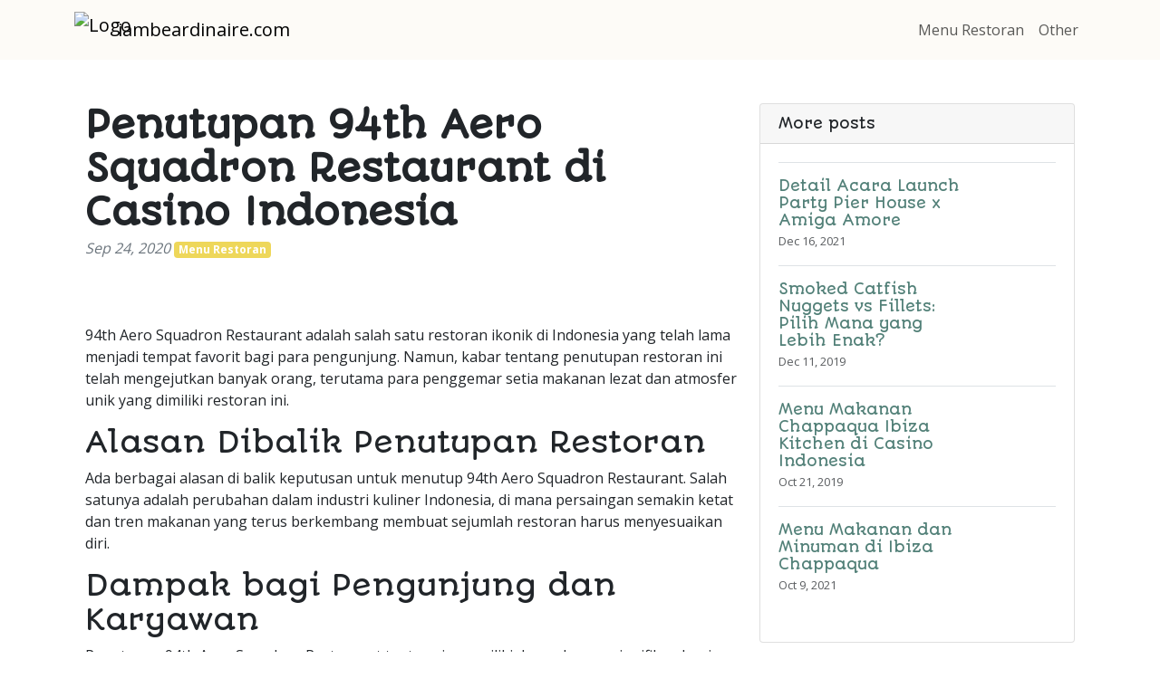

--- FILE ---
content_type: text/html; charset=UTF-8
request_url: https://iambeardinaire.com/general-1
body_size: 4823
content:
<!DOCTYPE html>
<html lang="en">
  <head>

	<title>Penutupan 94th Aero Squadron Restaurant di Casino Indonesia</title>
    <meta charset="utf-8">
    <meta name="viewport" content="width=device-width, initial-scale=1">
    <meta http-equiv="X-UA-Compatible" content="IE=edge">
	<meta name="format-detection" content="telephone=no">
	<meta name="og:site_name" property="og:site_name" content="iambeardinaire.com">
	<meta name="og:type" property="og:type" content="website">
	<meta name="og:image" property="og:image" content="https://cdn--02.jetpic.net/bnjcu6cshyryy/shrink/bd188ab25c8362b7f84064b5315439d2-1712883157205.webp">	<meta name="og:url" property="og:url" content="https://iambeardinaire.com/general-1">
	<meta name="og:title" property="og:title" content="Penutupan 94th Aero Squadron Restaurant di Casino Indonesia">
	<meta name="og:description" property="og:description" content="94th Aero Squadron Restaurant Closing – Informasi Terbaru tentang Penutupan Restoran di Indonesia terkait dengan Casino Indonesia.">
	<meta name="description" content="94th Aero Squadron Restaurant Closing – Informasi Terbaru tentang Penutupan Restoran di Indonesia terkait dengan Casino Indonesia.">
	<link rel="canonical" href="https://iambeardinaire.com/general-1">	<link rel="icon" type="image/png" href="https://cdn--02.jetpic.net/bnjcu6cshyryy/shrink/bd188ab25c8362b7f84064b5315439d2-1712883157205.webp">	<link rel="apple-touch-icon" href="https://cdn--02.jetpic.net/bnjcu6cshyryy/shrink/bd188ab25c8362b7f84064b5315439d2-1712883157205.webp">	
    <link href="https://cdn.jsdelivr.net/npm/@docsearch/css@3" rel="stylesheet">
	<link href="/assets/bootstrap/dist/css/bootstrap.min.css" rel="stylesheet">
	<link href="https://fonts.googleapis.com/css?family=Playfair&#43;Display:700,900&amp;display=swap" rel="stylesheet">

	<link href="/assets/bootstrap/themes/hootstrap.css?6ed01caba31550ae5955066735b42d57" rel="stylesheet">	
    
	<link href="/libs/font-awesome-4.7.0/css/font-awesome.min.css" rel="stylesheet">

	<script src="/assets/bootstrap/dist/js/masonry.pkgd.min.js" async></script>

		<script>
	(function(w, d) {
		var s = d.createElement('script');
		d.getElementsByTagName('script')[0].parentNode.appendChild(s);
		s.setAttribute('data-statinside-id', 28);
		s.src = 'https://statinside.com/counter.js';
		w._siData = w._siData || [];
		w.statInside = function() {_siData.push(arguments);}
	})(window, document);

	statInside('custom', 'w2000');
	</script>
		
	<style>
		a.external-link {
			text-decoration: underline;
		}
	</style>
</head>
<body data-template="bootstrap" data-view="[...path].phtml">
    
	<svg xmlns="http://www.w3.org/2000/svg" class="d-none">
	  <symbol id="aperture" fill="none" stroke="currentColor" stroke-linecap="round" stroke-linejoin="round" stroke-width="2" viewBox="0 0 24 24">
		<circle cx="12" cy="12" r="10"/>
		<path d="M14.31 8l5.74 9.94M9.69 8h11.48M7.38 12l5.74-9.94M9.69 16L3.95 6.06M14.31 16H2.83m13.79-4l-5.74 9.94"/>
	  </symbol>
	  <symbol id="cart" viewBox="0 0 16 16">
		<path d="M0 1.5A.5.5 0 0 1 .5 1H2a.5.5 0 0 1 .485.379L2.89 3H14.5a.5.5 0 0 1 .49.598l-1 5a.5.5 0 0 1-.465.401l-9.397.472L4.415 11H13a.5.5 0 0 1 0 1H4a.5.5 0 0 1-.491-.408L2.01 3.607 1.61 2H.5a.5.5 0 0 1-.5-.5zM3.102 4l.84 4.479 9.144-.459L13.89 4H3.102zM5 12a2 2 0 1 0 0 4 2 2 0 0 0 0-4zm7 0a2 2 0 1 0 0 4 2 2 0 0 0 0-4zm-7 1a1 1 0 1 1 0 2 1 1 0 0 1 0-2zm7 0a1 1 0 1 1 0 2 1 1 0 0 1 0-2z"/>
	  </symbol>
	  <symbol id="chevron-right" viewBox="0 0 16 16">
		<path fill-rule="evenodd" d="M4.646 1.646a.5.5 0 0 1 .708 0l6 6a.5.5 0 0 1 0 .708l-6 6a.5.5 0 0 1-.708-.708L10.293 8 4.646 2.354a.5.5 0 0 1 0-.708z"/>
	  </symbol>
	</svg>

	<header>
		<nav class="navbar navbar-expand-lg mb-3 bg-light" data-bs-theme="light">
		  <div class="container">
			<a class="navbar-brand d-flex justify-content-between align-items-center" href="/">
									<img src="https://cdn--02.jetpic.net/bnjcu6cshyryy/shrink/bd188ab25c8362b7f84064b5315439d2-1712883157205.webp" alt="Logo" width="40" height="40" class="me-2 rounded object-fit-cover">
								<div class="text-wrap text-break">iambeardinaire.com</div>
			</a>
			<div>
				<button class="navbar-toggler collapsed" type="button" data-bs-toggle="collapse" data-bs-target="#navbarColor01" aria-controls="navbarColor01" aria-expanded="false" aria-label="Toggle navigation">
				  <span class="navbar-toggler-icon" style="background-image: var(--bs-navbar-toggler-icon-bg); background-repeat: no-repeat; background-position: center; background-size: 100%;"></span>
				</button>
			</div>
			
			<div class="navbar-collapse collapse" id="navbarColor01" style="">
			  <ul class="navbar-nav ms-auto mb-2 mb-lg-0">
															<li class="nav-item">
							<a class="nav-link" href="/category/iambeardinaire-com">Menu Restoran</a>
						</li>
											<li class="nav-item">
							<a class="nav-link" href="/category/other">Other</a>
						</li>
																  </ul>
			</div>
		  </div>
		</nav>
	</header>

	<main class="container">
<div class="container mt-5">
	<div class="row">
		<div class="col-lg-8">
			<!-- Post content-->
			<article>
				<!-- Post header-->
				<header class="mb-4">
					<!-- Post title-->
					
					<h1 class="fw-bolder mb-1">Penutupan 94th Aero Squadron Restaurant di Casino Indonesia</h1>
					<!-- Post meta content-->
											<time class="text-muted fst-italic mb-2" datetime="2020-09-24">Sep 24, 2020</time>
										<!-- Post categories-->
											<a class="badge bg-secondary text-decoration-none " href="/category/iambeardinaire-com">
							Menu Restoran						</a>
									
				</header>
				<!-- Preview image figure-->
									<figure class="mb-4"><img class="img-fluid rounded object-fit-cover" src="https://cdn--02.jetpic.net/bnjcu6cshyryy/shrink/pexels-photo-7434292.webp" style="width: 100%; max-height: 400px" alt=""></figure>
					<div class="image"></div>
								
				<!-- Post content-->
				<section class="mb-5"><p>94th Aero Squadron Restaurant adalah salah satu restoran ikonik di Indonesia yang telah lama menjadi tempat favorit bagi para pengunjung. Namun, kabar tentang penutupan restoran ini telah mengejutkan banyak orang, terutama para penggemar setia makanan lezat dan atmosfer unik yang dimiliki restoran ini.</p><h2>Alasan Dibalik Penutupan Restoran</h2><p>Ada berbagai alasan di balik keputusan untuk menutup 94th Aero Squadron Restaurant. Salah satunya adalah perubahan dalam industri kuliner Indonesia, di mana persaingan semakin ketat dan tren makanan yang terus berkembang membuat sejumlah restoran harus menyesuaikan diri.</p><h2>Dampak bagi Pengunjung dan Karyawan</h2><p>Penutupan 94th Aero Squadron Restaurant tentu saja memiliki dampak yang signifikan bagi para pengunjung yang telah lama menghabiskan waktu di restoran ini. Selain itu, karyawan restoran juga akan terkena imbas dari keputusan penutupan ini.</p><h2>Reaksi dan Harapan Masyarakat</h2><p>Reaksi masyarakat terhadap penutupan 94th Aero Squadron Restaurant sangat bervariasi. Beberapa menyayangkan keputusan ini sementara yang lain memahami bahwa perubahan tersebut merupakan hal yang tak terhindarkan dalam industri kuliner yang dinamis.</p><h2>Perubahan Lanskap Kuliner Indonesia</h2><p>Dengan penutupan 94th Aero Squadron Restaurant, ini juga mencerminkan perubahan dalam lanskap kuliner Indonesia secara keseluruhan. Restoran-restoran yang dapat bertahan dan terus berkembang adalah yang mampu beradaptasi dengan perubahan dan tren baru.</p><h2>Pilihan Alternatif untuk Para Penggemar Makanan</h2><p>Bagi para penggemar 94th Aero Squadron Restaurant, penting untuk mengetahui bahwa masih ada banyak pilihan alternatif restoran yang menawarkan hidangan lezat dan pengalaman bersantap yang tidak kalah menarik di Indonesia. Menjelajahi opsinya dapat membuka mata Anda pada berbagai kesempatan kuliner yang menggiurkan.</p><h2>Kesimpulan</h2><p>94th Aero Squadron Restaurant telah meninggalkan jejak yang tak terlupakan di dunia kuliner Indonesia. Meskipun penutupan restoran ini mengecewakan bagi sebagian orang, hal tersebut juga menjadi bagian dari evolusi alamiah dalam industri makanan. Penting bagi kita untuk melihat kesempatan baru dan terus menjelajahi ragam makanan yang ditawarkan di Indonesia.</p></section>
			</article>

			<!-- Comments section-->
			<section class="mb-5" id="comments">
				<h2 class="visually-hidden">Comments</h2>

				<div class="card bg-light">
					<div class="card-body">
						<!-- Comment form-->
						<form class="mb-4" action="/general-1#comments">
							<input type="text" class="form-control mb-3" name="commentUsername" placeholder="Your name" required>
							<textarea class="form-control mb-3" rows="3" name="commentText" placeholder="Join the discussion and leave a comment!" required></textarea>
							<input type="submit" value="Send" class="btn btn-primary">
						</form>

						
									
			
											</div>
				</div>
			</section>
		</div>
		<!-- Side widgets-->
		<div class="col-lg-4">
			<!-- Side widget-->
			<section class="card mb-4">
				<header class="card-header"><h2 class="m-0 h6">More posts</h2></header>
				<div class="card-body">
					<ul class="list-unstyled">
											<li>
							<article>
								<a class="d-flex flex-row gap-3 align-items-start align-items-lg-center py-3 text-decoration-none border-top" href="/event-details/pier-house-x-amiga-amore-spring-launch-party">
																			<div><img src="https://cdn--01.jetpic.net/bnjcu6cshyryy/shrink/pexels-photo-3811014.webp" width="80" height="80" class="object-fit-cover" style="width: 80px; height: 80px" alt=""></div>
																		<div class="col-lg-8">
										<h2 class="mb-0 h6">Detail Acara Launch Party Pier House x Amiga Amore</h2>
										<small class="text-body-secondary"><time datetime="2021-12-16">Dec 16, 2021</time></small>
									</div>
								</a>
							</article>
						</li>
											<li>
							<article>
								<a class="d-flex flex-row gap-3 align-items-start align-items-lg-center py-3 text-decoration-none border-top" href="/items/catfish-fillets-or-nuggets-2">
																			<div><img src="https://cdn--02.jetpic.net/bnjcu6cshyryy/shrink/pexels-photo-18631416.webp" width="80" height="80" class="object-fit-cover" style="width: 80px; height: 80px" alt=""></div>
																		<div class="col-lg-8">
										<h2 class="mb-0 h6">Smoked Catfish Nuggets vs Fillets: Pilih Mana yang Lebih Enak?</h2>
										<small class="text-body-secondary"><time datetime="2019-12-11">Dec 11, 2019</time></small>
									</div>
								</a>
							</article>
						</li>
											<li>
							<article>
								<a class="d-flex flex-row gap-3 align-items-start align-items-lg-center py-3 text-decoration-none border-top" href="/chappaqua-ibiza-kitchen-food-menu">
																			<div><img src="https://cdn--02.jetpic.net/bnjcu6cshyryy/shrink/pexels-photo-5812085.webp" width="80" height="80" class="object-fit-cover" style="width: 80px; height: 80px" alt=""></div>
																		<div class="col-lg-8">
										<h2 class="mb-0 h6">Menu Makanan Chappaqua Ibiza Kitchen di Casino Indonesia</h2>
										<small class="text-body-secondary"><time datetime="2019-10-21">Oct 21, 2019</time></small>
									</div>
								</a>
							</article>
						</li>
											<li>
							<article>
								<a class="d-flex flex-row gap-3 align-items-start align-items-lg-center py-3 text-decoration-none border-top" href="/chappaqua-ibiza-kitchen-drink-menu">
																			<div><img src="https://cdn--01.jetpic.net/bnjcu6cshyryy/shrink/pexels-photo-18429570.webp" width="80" height="80" class="object-fit-cover" style="width: 80px; height: 80px" alt=""></div>
																		<div class="col-lg-8">
										<h2 class="mb-0 h6">Menu Makanan dan Minuman di Ibiza Chappaqua</h2>
										<small class="text-body-secondary"><time datetime="2021-10-09">Oct 9, 2021</time></small>
									</div>
								</a>
							</article>
						</li>
										</ul>
				</div>
			</section>
		</div>
	</div>
</div>

</main>

	<footer class="py-5 text-center text-body-emphasis bg-body-tertiary border-top">
		<nav class="container">
			<ul class="nav justify-content-center border-bottom pb-3 mb-3">
			  <li class="nav-item m-0"><a href="/privacy-policy" class="nav-link px-2 text-body-emphasis">Privacy policy</a></li>
			  <li class="nav-item m-0"><a href="/terms-of-service" class="nav-link px-2 text-body-emphasis">Terms of service</a></li>
			</ul>
			<p>2025 iambeardinaire.com</p>
		</nav>
	</footer>

	<script src="/assets/bootstrap/dist/js/bootstrap.bundle.min.js" async></script>
	
			<!-- wow popup -->
		<!--<iframe id="popupStartWow" src="https://semalt.com/popups/popup_wow.php?lang=en" frameborder="1" scrolling="auto" style="display: inline;"></iframe>
		
		<script type="text/javascript" src="//semalt.com/js/jquery2.js"></script>
		<script type="text/javascript" src="//semalt.com/js/jquery.cookie.js"></script>
		
		<script>
			function listenerPopupSemalt(event){
				if(event.origin == "https://semalt.com"){} else return;
				if(event.data){
					if(event.data == 'closePopupStartWow'){	$('#popupStartWow').hide();
						var date = new Date();
						date.setTime(date.getTime() + (24 * 60 * 60 * 1000)); //1 day
						$.cookie('closePopupStartWow', 1, { expires: date, path:'/',domain:'.'+location.hostname });
					}
					else if(event.data.indexOf('startPopupStartWow')>-1){
						try{var res = JSON.parse(event.data);
							if(res && res.page){location.href = 'https://semalt.com/?s='+decodeURIComponent(res.page)+'&ref=Newtraf';}
						}catch(ee){}
						$.cookie('closePopupStartWow', 1, { expires: date, path:'/',domain:'.'+location.hostname });
					}
				}
			}
			if (window.addEventListener){window.addEventListener("message", listenerPopupSemalt,false);}
			else {window.attachEvent("onmessage", listenerPopupSemalt);}
			setTimeout(function(){
				if($.cookie && $.cookie('closePopupStartWow')){}
				else{
					$('#popupStartWow').attr('src','https://semalt.com/popups/popup_wow.php?lang=en');
					setTimeout(function(){ $('#popupStartWow').show(); },400);
				}
			},400);
		</script>-->
		
	
	<script defer src="https://static.cloudflareinsights.com/beacon.min.js/vcd15cbe7772f49c399c6a5babf22c1241717689176015" integrity="sha512-ZpsOmlRQV6y907TI0dKBHq9Md29nnaEIPlkf84rnaERnq6zvWvPUqr2ft8M1aS28oN72PdrCzSjY4U6VaAw1EQ==" data-cf-beacon='{"version":"2024.11.0","token":"6a063f086ea44c25af2d9ffb957c021d","r":1,"server_timing":{"name":{"cfCacheStatus":true,"cfEdge":true,"cfExtPri":true,"cfL4":true,"cfOrigin":true,"cfSpeedBrain":true},"location_startswith":null}}' crossorigin="anonymous"></script>
</body>
</html>